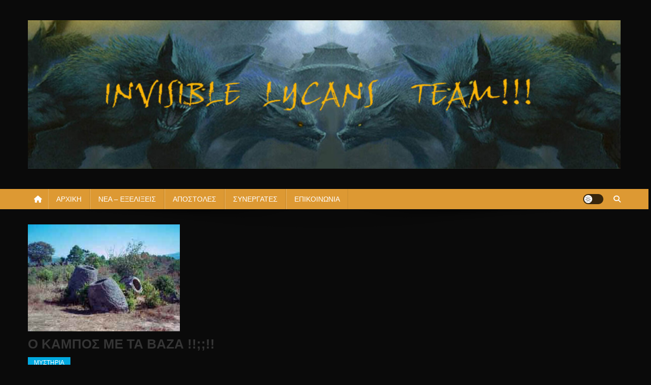

--- FILE ---
content_type: text/html; charset=UTF-8
request_url: http://www.invisiblelycans.gr/o-kampos-me-ta-vaza/
body_size: 17983
content:
<!doctype html>
<html dir="ltr" lang="el" prefix="og: https://ogp.me/ns#">
<head>
<meta charset="UTF-8">
<meta name="viewport" content="width=device-width, initial-scale=1">
<link rel="profile" href="http://gmpg.org/xfn/11">

<title>Ο ΚΑΜΠΟΣ ΜΕ ΤΑ ΒΑΖΑ !!;;!! |</title>

		<!-- All in One SEO 4.9.3 - aioseo.com -->
	<meta name="description" content="Ο ΚΑΜΠΟΣ ΜΕ ΤΑ ΒΑΖΑ !!;;!! Στην εξωτική χώρα του Laos στην επαρχία Xieng Khouang βρίσκεται ο περίφημος κάμπος με τα βάζα!! Η ονομασία αυτή δόθηκε από τους αρχαιολόγους γιατί είναι διάσπαρτα σχεδόν σε όλη την πεδιάδα τεράστια αντικείμενα που είναι σαν βάζα. Είναι φτιαγμένα από ατόφιες πέτρες που έχουν σμιλευτεί και έχουν πάρει την" />
	<meta name="robots" content="max-image-preview:large" />
	<meta name="author" content="saman lycan"/>
	<meta name="keywords" content="ο καμποσ με τα βαζα !!;;!!" />
	<link rel="canonical" href="http://www.invisiblelycans.gr/o-kampos-me-ta-vaza/" />
	<meta name="generator" content="All in One SEO (AIOSEO) 4.9.3" />
		<meta property="og:locale" content="el_GR" />
		<meta property="og:site_name" content="|" />
		<meta property="og:type" content="article" />
		<meta property="og:title" content="Ο ΚΑΜΠΟΣ ΜΕ ΤΑ ΒΑΖΑ !!;;!! |" />
		<meta property="og:description" content="Ο ΚΑΜΠΟΣ ΜΕ ΤΑ ΒΑΖΑ !!;;!! Στην εξωτική χώρα του Laos στην επαρχία Xieng Khouang βρίσκεται ο περίφημος κάμπος με τα βάζα!! Η ονομασία αυτή δόθηκε από τους αρχαιολόγους γιατί είναι διάσπαρτα σχεδόν σε όλη την πεδιάδα τεράστια αντικείμενα που είναι σαν βάζα. Είναι φτιαγμένα από ατόφιες πέτρες που έχουν σμιλευτεί και έχουν πάρει την" />
		<meta property="og:url" content="http://www.invisiblelycans.gr/o-kampos-me-ta-vaza/" />
		<meta property="og:image" content="http://www.invisiblelycans.gr/wp-content/uploads/2016/01/cropped-bunner-2016-2.jpg" />
		<meta property="article:published_time" content="2011-07-26T07:39:29+00:00" />
		<meta property="article:modified_time" content="2015-05-04T05:31:39+00:00" />
		<meta name="twitter:card" content="summary" />
		<meta name="twitter:title" content="Ο ΚΑΜΠΟΣ ΜΕ ΤΑ ΒΑΖΑ !!;;!! |" />
		<meta name="twitter:description" content="Ο ΚΑΜΠΟΣ ΜΕ ΤΑ ΒΑΖΑ !!;;!! Στην εξωτική χώρα του Laos στην επαρχία Xieng Khouang βρίσκεται ο περίφημος κάμπος με τα βάζα!! Η ονομασία αυτή δόθηκε από τους αρχαιολόγους γιατί είναι διάσπαρτα σχεδόν σε όλη την πεδιάδα τεράστια αντικείμενα που είναι σαν βάζα. Είναι φτιαγμένα από ατόφιες πέτρες που έχουν σμιλευτεί και έχουν πάρει την" />
		<meta name="twitter:image" content="http://www.invisiblelycans.gr/wp-content/uploads/2016/01/cropped-bunner-2016-2.jpg" />
		<script type="application/ld+json" class="aioseo-schema">
			{"@context":"https:\/\/schema.org","@graph":[{"@type":"Article","@id":"http:\/\/www.invisiblelycans.gr\/o-kampos-me-ta-vaza\/#article","name":"\u039f \u039a\u0391\u039c\u03a0\u039f\u03a3 \u039c\u0395 \u03a4\u0391 \u0392\u0391\u0396\u0391 !!;;!! |","headline":"\u039f \u039a\u0391\u039c\u03a0\u039f\u03a3 \u039c\u0395 \u03a4\u0391 \u0392\u0391\u0396\u0391 !!;;!!","author":{"@id":"http:\/\/www.invisiblelycans.gr\/author\/saman-lycan\/#author"},"publisher":{"@id":"http:\/\/www.invisiblelycans.gr\/#organization"},"image":{"@type":"ImageObject","url":"http:\/\/www.invisiblelycans.gr\/wp-content\/uploads\/2011\/07\/201.jpg","width":300,"height":211},"datePublished":"2011-07-26T10:39:29+03:00","dateModified":"2015-05-04T08:31:39+03:00","inLanguage":"el","commentCount":2,"mainEntityOfPage":{"@id":"http:\/\/www.invisiblelycans.gr\/o-kampos-me-ta-vaza\/#webpage"},"isPartOf":{"@id":"http:\/\/www.invisiblelycans.gr\/o-kampos-me-ta-vaza\/#webpage"},"articleSection":"\u039c\u03a5\u03a3\u03a4\u0397\u03a1\u0399\u0391, \u039f \u039a\u0391\u039c\u03a0\u039f\u03a3 \u039c\u0395 \u03a4\u0391 \u0392\u0391\u0396\u0391 !!;;!!, \u039c\u03b9\u03ba\u03c1\u03bf\u03ac\u03c1\u03b8\u03c1\u03bf"},{"@type":"BreadcrumbList","@id":"http:\/\/www.invisiblelycans.gr\/o-kampos-me-ta-vaza\/#breadcrumblist","itemListElement":[{"@type":"ListItem","@id":"http:\/\/www.invisiblelycans.gr#listItem","position":1,"name":"Home","item":"http:\/\/www.invisiblelycans.gr","nextItem":{"@type":"ListItem","@id":"http:\/\/www.invisiblelycans.gr\/category\/%ce%bc%cf%85%cf%83%cf%84%ce%b7%cf%81%ce%b9%ce%b1\/#listItem","name":"\u039c\u03a5\u03a3\u03a4\u0397\u03a1\u0399\u0391"}},{"@type":"ListItem","@id":"http:\/\/www.invisiblelycans.gr\/category\/%ce%bc%cf%85%cf%83%cf%84%ce%b7%cf%81%ce%b9%ce%b1\/#listItem","position":2,"name":"\u039c\u03a5\u03a3\u03a4\u0397\u03a1\u0399\u0391","item":"http:\/\/www.invisiblelycans.gr\/category\/%ce%bc%cf%85%cf%83%cf%84%ce%b7%cf%81%ce%b9%ce%b1\/","nextItem":{"@type":"ListItem","@id":"http:\/\/www.invisiblelycans.gr\/o-kampos-me-ta-vaza\/#listItem","name":"\u039f \u039a\u0391\u039c\u03a0\u039f\u03a3 \u039c\u0395 \u03a4\u0391 \u0392\u0391\u0396\u0391 !!;;!!"},"previousItem":{"@type":"ListItem","@id":"http:\/\/www.invisiblelycans.gr#listItem","name":"Home"}},{"@type":"ListItem","@id":"http:\/\/www.invisiblelycans.gr\/o-kampos-me-ta-vaza\/#listItem","position":3,"name":"\u039f \u039a\u0391\u039c\u03a0\u039f\u03a3 \u039c\u0395 \u03a4\u0391 \u0392\u0391\u0396\u0391 !!;;!!","previousItem":{"@type":"ListItem","@id":"http:\/\/www.invisiblelycans.gr\/category\/%ce%bc%cf%85%cf%83%cf%84%ce%b7%cf%81%ce%b9%ce%b1\/#listItem","name":"\u039c\u03a5\u03a3\u03a4\u0397\u03a1\u0399\u0391"}}]},{"@type":"Organization","@id":"http:\/\/www.invisiblelycans.gr\/#organization","url":"http:\/\/www.invisiblelycans.gr\/","logo":{"@type":"ImageObject","url":"http:\/\/www.invisiblelycans.gr\/wp-content\/uploads\/2016\/01\/cropped-bunner-2016-2.jpg","@id":"http:\/\/www.invisiblelycans.gr\/o-kampos-me-ta-vaza\/#organizationLogo","width":1600,"height":400},"image":{"@id":"http:\/\/www.invisiblelycans.gr\/o-kampos-me-ta-vaza\/#organizationLogo"}},{"@type":"Person","@id":"http:\/\/www.invisiblelycans.gr\/author\/saman-lycan\/#author","url":"http:\/\/www.invisiblelycans.gr\/author\/saman-lycan\/","name":"saman lycan","image":{"@type":"ImageObject","@id":"http:\/\/www.invisiblelycans.gr\/o-kampos-me-ta-vaza\/#authorImage","url":"http:\/\/www.invisiblelycans.gr\/wp-content\/uploads\/2011\/06\/van_helsing_werewolf-361x282-96x96.jpg","width":96,"height":96,"caption":"saman lycan"}},{"@type":"WebPage","@id":"http:\/\/www.invisiblelycans.gr\/o-kampos-me-ta-vaza\/#webpage","url":"http:\/\/www.invisiblelycans.gr\/o-kampos-me-ta-vaza\/","name":"\u039f \u039a\u0391\u039c\u03a0\u039f\u03a3 \u039c\u0395 \u03a4\u0391 \u0392\u0391\u0396\u0391 !!;;!! |","description":"\u039f \u039a\u0391\u039c\u03a0\u039f\u03a3 \u039c\u0395 \u03a4\u0391 \u0392\u0391\u0396\u0391 !!;;!! \u03a3\u03c4\u03b7\u03bd \u03b5\u03be\u03c9\u03c4\u03b9\u03ba\u03ae \u03c7\u03ce\u03c1\u03b1 \u03c4\u03bf\u03c5 Laos \u03c3\u03c4\u03b7\u03bd \u03b5\u03c0\u03b1\u03c1\u03c7\u03af\u03b1 Xieng Khouang \u03b2\u03c1\u03af\u03c3\u03ba\u03b5\u03c4\u03b1\u03b9 \u03bf \u03c0\u03b5\u03c1\u03af\u03c6\u03b7\u03bc\u03bf\u03c2 \u03ba\u03ac\u03bc\u03c0\u03bf\u03c2 \u03bc\u03b5 \u03c4\u03b1 \u03b2\u03ac\u03b6\u03b1!! \u0397 \u03bf\u03bd\u03bf\u03bc\u03b1\u03c3\u03af\u03b1 \u03b1\u03c5\u03c4\u03ae \u03b4\u03cc\u03b8\u03b7\u03ba\u03b5 \u03b1\u03c0\u03cc \u03c4\u03bf\u03c5\u03c2 \u03b1\u03c1\u03c7\u03b1\u03b9\u03bf\u03bb\u03cc\u03b3\u03bf\u03c5\u03c2 \u03b3\u03b9\u03b1\u03c4\u03af \u03b5\u03af\u03bd\u03b1\u03b9 \u03b4\u03b9\u03ac\u03c3\u03c0\u03b1\u03c1\u03c4\u03b1 \u03c3\u03c7\u03b5\u03b4\u03cc\u03bd \u03c3\u03b5 \u03cc\u03bb\u03b7 \u03c4\u03b7\u03bd \u03c0\u03b5\u03b4\u03b9\u03ac\u03b4\u03b1 \u03c4\u03b5\u03c1\u03ac\u03c3\u03c4\u03b9\u03b1 \u03b1\u03bd\u03c4\u03b9\u03ba\u03b5\u03af\u03bc\u03b5\u03bd\u03b1 \u03c0\u03bf\u03c5 \u03b5\u03af\u03bd\u03b1\u03b9 \u03c3\u03b1\u03bd \u03b2\u03ac\u03b6\u03b1. \u0395\u03af\u03bd\u03b1\u03b9 \u03c6\u03c4\u03b9\u03b1\u03b3\u03bc\u03ad\u03bd\u03b1 \u03b1\u03c0\u03cc \u03b1\u03c4\u03cc\u03c6\u03b9\u03b5\u03c2 \u03c0\u03ad\u03c4\u03c1\u03b5\u03c2 \u03c0\u03bf\u03c5 \u03ad\u03c7\u03bf\u03c5\u03bd \u03c3\u03bc\u03b9\u03bb\u03b5\u03c5\u03c4\u03b5\u03af \u03ba\u03b1\u03b9 \u03ad\u03c7\u03bf\u03c5\u03bd \u03c0\u03ac\u03c1\u03b5\u03b9 \u03c4\u03b7\u03bd","inLanguage":"el","isPartOf":{"@id":"http:\/\/www.invisiblelycans.gr\/#website"},"breadcrumb":{"@id":"http:\/\/www.invisiblelycans.gr\/o-kampos-me-ta-vaza\/#breadcrumblist"},"author":{"@id":"http:\/\/www.invisiblelycans.gr\/author\/saman-lycan\/#author"},"creator":{"@id":"http:\/\/www.invisiblelycans.gr\/author\/saman-lycan\/#author"},"image":{"@type":"ImageObject","url":"http:\/\/www.invisiblelycans.gr\/wp-content\/uploads\/2011\/07\/201.jpg","@id":"http:\/\/www.invisiblelycans.gr\/o-kampos-me-ta-vaza\/#mainImage","width":300,"height":211},"primaryImageOfPage":{"@id":"http:\/\/www.invisiblelycans.gr\/o-kampos-me-ta-vaza\/#mainImage"},"datePublished":"2011-07-26T10:39:29+03:00","dateModified":"2015-05-04T08:31:39+03:00"},{"@type":"WebSite","@id":"http:\/\/www.invisiblelycans.gr\/#website","url":"http:\/\/www.invisiblelycans.gr\/","inLanguage":"el","publisher":{"@id":"http:\/\/www.invisiblelycans.gr\/#organization"}}]}
		</script>
		<!-- All in One SEO -->

<link rel='dns-prefetch' href='//fonts.googleapis.com' />
<link rel="alternate" type="text/calendar" title=" &raquo; iCal Feed" href="http://www.invisiblelycans.gr/events/?ical=1" />
<link rel="alternate" title="oEmbed (JSON)" type="application/json+oembed" href="http://www.invisiblelycans.gr/wp-json/oembed/1.0/embed?url=http%3A%2F%2Fwww.invisiblelycans.gr%2Fo-kampos-me-ta-vaza%2F" />
<link rel="alternate" title="oEmbed (XML)" type="text/xml+oembed" href="http://www.invisiblelycans.gr/wp-json/oembed/1.0/embed?url=http%3A%2F%2Fwww.invisiblelycans.gr%2Fo-kampos-me-ta-vaza%2F&#038;format=xml" />
<style id='wp-img-auto-sizes-contain-inline-css' type='text/css'>
img:is([sizes=auto i],[sizes^="auto," i]){contain-intrinsic-size:3000px 1500px}
/*# sourceURL=wp-img-auto-sizes-contain-inline-css */
</style>
<link rel='stylesheet' id='wp-block-library-css' href='http://www.invisiblelycans.gr/wp-includes/css/dist/block-library/style.min.css' type='text/css' media='all' />
<style id='global-styles-inline-css' type='text/css'>
:root{--wp--preset--aspect-ratio--square: 1;--wp--preset--aspect-ratio--4-3: 4/3;--wp--preset--aspect-ratio--3-4: 3/4;--wp--preset--aspect-ratio--3-2: 3/2;--wp--preset--aspect-ratio--2-3: 2/3;--wp--preset--aspect-ratio--16-9: 16/9;--wp--preset--aspect-ratio--9-16: 9/16;--wp--preset--color--black: #000000;--wp--preset--color--cyan-bluish-gray: #abb8c3;--wp--preset--color--white: #ffffff;--wp--preset--color--pale-pink: #f78da7;--wp--preset--color--vivid-red: #cf2e2e;--wp--preset--color--luminous-vivid-orange: #ff6900;--wp--preset--color--luminous-vivid-amber: #fcb900;--wp--preset--color--light-green-cyan: #7bdcb5;--wp--preset--color--vivid-green-cyan: #00d084;--wp--preset--color--pale-cyan-blue: #8ed1fc;--wp--preset--color--vivid-cyan-blue: #0693e3;--wp--preset--color--vivid-purple: #9b51e0;--wp--preset--gradient--vivid-cyan-blue-to-vivid-purple: linear-gradient(135deg,rgb(6,147,227) 0%,rgb(155,81,224) 100%);--wp--preset--gradient--light-green-cyan-to-vivid-green-cyan: linear-gradient(135deg,rgb(122,220,180) 0%,rgb(0,208,130) 100%);--wp--preset--gradient--luminous-vivid-amber-to-luminous-vivid-orange: linear-gradient(135deg,rgb(252,185,0) 0%,rgb(255,105,0) 100%);--wp--preset--gradient--luminous-vivid-orange-to-vivid-red: linear-gradient(135deg,rgb(255,105,0) 0%,rgb(207,46,46) 100%);--wp--preset--gradient--very-light-gray-to-cyan-bluish-gray: linear-gradient(135deg,rgb(238,238,238) 0%,rgb(169,184,195) 100%);--wp--preset--gradient--cool-to-warm-spectrum: linear-gradient(135deg,rgb(74,234,220) 0%,rgb(151,120,209) 20%,rgb(207,42,186) 40%,rgb(238,44,130) 60%,rgb(251,105,98) 80%,rgb(254,248,76) 100%);--wp--preset--gradient--blush-light-purple: linear-gradient(135deg,rgb(255,206,236) 0%,rgb(152,150,240) 100%);--wp--preset--gradient--blush-bordeaux: linear-gradient(135deg,rgb(254,205,165) 0%,rgb(254,45,45) 50%,rgb(107,0,62) 100%);--wp--preset--gradient--luminous-dusk: linear-gradient(135deg,rgb(255,203,112) 0%,rgb(199,81,192) 50%,rgb(65,88,208) 100%);--wp--preset--gradient--pale-ocean: linear-gradient(135deg,rgb(255,245,203) 0%,rgb(182,227,212) 50%,rgb(51,167,181) 100%);--wp--preset--gradient--electric-grass: linear-gradient(135deg,rgb(202,248,128) 0%,rgb(113,206,126) 100%);--wp--preset--gradient--midnight: linear-gradient(135deg,rgb(2,3,129) 0%,rgb(40,116,252) 100%);--wp--preset--font-size--small: 13px;--wp--preset--font-size--medium: 20px;--wp--preset--font-size--large: 36px;--wp--preset--font-size--x-large: 42px;--wp--preset--spacing--20: 0.44rem;--wp--preset--spacing--30: 0.67rem;--wp--preset--spacing--40: 1rem;--wp--preset--spacing--50: 1.5rem;--wp--preset--spacing--60: 2.25rem;--wp--preset--spacing--70: 3.38rem;--wp--preset--spacing--80: 5.06rem;--wp--preset--shadow--natural: 6px 6px 9px rgba(0, 0, 0, 0.2);--wp--preset--shadow--deep: 12px 12px 50px rgba(0, 0, 0, 0.4);--wp--preset--shadow--sharp: 6px 6px 0px rgba(0, 0, 0, 0.2);--wp--preset--shadow--outlined: 6px 6px 0px -3px rgb(255, 255, 255), 6px 6px rgb(0, 0, 0);--wp--preset--shadow--crisp: 6px 6px 0px rgb(0, 0, 0);}:where(.is-layout-flex){gap: 0.5em;}:where(.is-layout-grid){gap: 0.5em;}body .is-layout-flex{display: flex;}.is-layout-flex{flex-wrap: wrap;align-items: center;}.is-layout-flex > :is(*, div){margin: 0;}body .is-layout-grid{display: grid;}.is-layout-grid > :is(*, div){margin: 0;}:where(.wp-block-columns.is-layout-flex){gap: 2em;}:where(.wp-block-columns.is-layout-grid){gap: 2em;}:where(.wp-block-post-template.is-layout-flex){gap: 1.25em;}:where(.wp-block-post-template.is-layout-grid){gap: 1.25em;}.has-black-color{color: var(--wp--preset--color--black) !important;}.has-cyan-bluish-gray-color{color: var(--wp--preset--color--cyan-bluish-gray) !important;}.has-white-color{color: var(--wp--preset--color--white) !important;}.has-pale-pink-color{color: var(--wp--preset--color--pale-pink) !important;}.has-vivid-red-color{color: var(--wp--preset--color--vivid-red) !important;}.has-luminous-vivid-orange-color{color: var(--wp--preset--color--luminous-vivid-orange) !important;}.has-luminous-vivid-amber-color{color: var(--wp--preset--color--luminous-vivid-amber) !important;}.has-light-green-cyan-color{color: var(--wp--preset--color--light-green-cyan) !important;}.has-vivid-green-cyan-color{color: var(--wp--preset--color--vivid-green-cyan) !important;}.has-pale-cyan-blue-color{color: var(--wp--preset--color--pale-cyan-blue) !important;}.has-vivid-cyan-blue-color{color: var(--wp--preset--color--vivid-cyan-blue) !important;}.has-vivid-purple-color{color: var(--wp--preset--color--vivid-purple) !important;}.has-black-background-color{background-color: var(--wp--preset--color--black) !important;}.has-cyan-bluish-gray-background-color{background-color: var(--wp--preset--color--cyan-bluish-gray) !important;}.has-white-background-color{background-color: var(--wp--preset--color--white) !important;}.has-pale-pink-background-color{background-color: var(--wp--preset--color--pale-pink) !important;}.has-vivid-red-background-color{background-color: var(--wp--preset--color--vivid-red) !important;}.has-luminous-vivid-orange-background-color{background-color: var(--wp--preset--color--luminous-vivid-orange) !important;}.has-luminous-vivid-amber-background-color{background-color: var(--wp--preset--color--luminous-vivid-amber) !important;}.has-light-green-cyan-background-color{background-color: var(--wp--preset--color--light-green-cyan) !important;}.has-vivid-green-cyan-background-color{background-color: var(--wp--preset--color--vivid-green-cyan) !important;}.has-pale-cyan-blue-background-color{background-color: var(--wp--preset--color--pale-cyan-blue) !important;}.has-vivid-cyan-blue-background-color{background-color: var(--wp--preset--color--vivid-cyan-blue) !important;}.has-vivid-purple-background-color{background-color: var(--wp--preset--color--vivid-purple) !important;}.has-black-border-color{border-color: var(--wp--preset--color--black) !important;}.has-cyan-bluish-gray-border-color{border-color: var(--wp--preset--color--cyan-bluish-gray) !important;}.has-white-border-color{border-color: var(--wp--preset--color--white) !important;}.has-pale-pink-border-color{border-color: var(--wp--preset--color--pale-pink) !important;}.has-vivid-red-border-color{border-color: var(--wp--preset--color--vivid-red) !important;}.has-luminous-vivid-orange-border-color{border-color: var(--wp--preset--color--luminous-vivid-orange) !important;}.has-luminous-vivid-amber-border-color{border-color: var(--wp--preset--color--luminous-vivid-amber) !important;}.has-light-green-cyan-border-color{border-color: var(--wp--preset--color--light-green-cyan) !important;}.has-vivid-green-cyan-border-color{border-color: var(--wp--preset--color--vivid-green-cyan) !important;}.has-pale-cyan-blue-border-color{border-color: var(--wp--preset--color--pale-cyan-blue) !important;}.has-vivid-cyan-blue-border-color{border-color: var(--wp--preset--color--vivid-cyan-blue) !important;}.has-vivid-purple-border-color{border-color: var(--wp--preset--color--vivid-purple) !important;}.has-vivid-cyan-blue-to-vivid-purple-gradient-background{background: var(--wp--preset--gradient--vivid-cyan-blue-to-vivid-purple) !important;}.has-light-green-cyan-to-vivid-green-cyan-gradient-background{background: var(--wp--preset--gradient--light-green-cyan-to-vivid-green-cyan) !important;}.has-luminous-vivid-amber-to-luminous-vivid-orange-gradient-background{background: var(--wp--preset--gradient--luminous-vivid-amber-to-luminous-vivid-orange) !important;}.has-luminous-vivid-orange-to-vivid-red-gradient-background{background: var(--wp--preset--gradient--luminous-vivid-orange-to-vivid-red) !important;}.has-very-light-gray-to-cyan-bluish-gray-gradient-background{background: var(--wp--preset--gradient--very-light-gray-to-cyan-bluish-gray) !important;}.has-cool-to-warm-spectrum-gradient-background{background: var(--wp--preset--gradient--cool-to-warm-spectrum) !important;}.has-blush-light-purple-gradient-background{background: var(--wp--preset--gradient--blush-light-purple) !important;}.has-blush-bordeaux-gradient-background{background: var(--wp--preset--gradient--blush-bordeaux) !important;}.has-luminous-dusk-gradient-background{background: var(--wp--preset--gradient--luminous-dusk) !important;}.has-pale-ocean-gradient-background{background: var(--wp--preset--gradient--pale-ocean) !important;}.has-electric-grass-gradient-background{background: var(--wp--preset--gradient--electric-grass) !important;}.has-midnight-gradient-background{background: var(--wp--preset--gradient--midnight) !important;}.has-small-font-size{font-size: var(--wp--preset--font-size--small) !important;}.has-medium-font-size{font-size: var(--wp--preset--font-size--medium) !important;}.has-large-font-size{font-size: var(--wp--preset--font-size--large) !important;}.has-x-large-font-size{font-size: var(--wp--preset--font-size--x-large) !important;}
/*# sourceURL=global-styles-inline-css */
</style>

<style id='classic-theme-styles-inline-css' type='text/css'>
/*! This file is auto-generated */
.wp-block-button__link{color:#fff;background-color:#32373c;border-radius:9999px;box-shadow:none;text-decoration:none;padding:calc(.667em + 2px) calc(1.333em + 2px);font-size:1.125em}.wp-block-file__button{background:#32373c;color:#fff;text-decoration:none}
/*# sourceURL=/wp-includes/css/classic-themes.min.css */
</style>
<link rel='stylesheet' id='apss-font-awesome-four-css' href='http://www.invisiblelycans.gr/wp-content/plugins/accesspress-social-share/css/font-awesome.min.css' type='text/css' media='all' />
<link rel='stylesheet' id='apss-frontend-css-css' href='http://www.invisiblelycans.gr/wp-content/plugins/accesspress-social-share/css/frontend.css' type='text/css' media='all' />
<link rel='stylesheet' id='apss-font-opensans-css' href='//fonts.googleapis.com/css?family=Open+Sans' type='text/css' media='all' />
<link rel='stylesheet' id='contact-form-7-css' href='http://www.invisiblelycans.gr/wp-content/plugins/contact-form-7/includes/css/styles.css' type='text/css' media='all' />
<link rel='stylesheet' id='sidebar-login-css' href='http://www.invisiblelycans.gr/wp-content/plugins/sidebar-login/build/sidebar-login.css' type='text/css' media='all' />
<link rel='stylesheet' id='news-portal-font-awesome-css' href='http://www.invisiblelycans.gr/wp-content/themes/news-portal/assets/library/font-awesome/css/all.min.css' type='text/css' media='all' />
<link rel='stylesheet' id='lightslider-style-css' href='http://www.invisiblelycans.gr/wp-content/themes/news-portal/assets/library/lightslider/css/lightslider.min.css' type='text/css' media='all' />
<link rel='stylesheet' id='news-portal-style-css' href='http://www.invisiblelycans.gr/wp-content/themes/news-portal/style.css' type='text/css' media='all' />
<link rel='stylesheet' id='news-portal-dark-style-css' href='http://www.invisiblelycans.gr/wp-content/themes/news-portal/assets/css/np-dark.css' type='text/css' media='all' />
<link rel='stylesheet' id='news-portal-preloader-style-css' href='http://www.invisiblelycans.gr/wp-content/themes/news-portal/assets/css/np-preloader.css' type='text/css' media='all' />
<link rel='stylesheet' id='news-portal-responsive-style-css' href='http://www.invisiblelycans.gr/wp-content/themes/news-portal/assets/css/np-responsive.css' type='text/css' media='all' />
<script type="text/javascript" src="http://www.invisiblelycans.gr/wp-includes/js/jquery/jquery.min.js" id="jquery-core-js"></script>
<script type="text/javascript" src="http://www.invisiblelycans.gr/wp-includes/js/jquery/jquery-migrate.min.js" id="jquery-migrate-js"></script>
<link rel="https://api.w.org/" href="http://www.invisiblelycans.gr/wp-json/" /><link rel="alternate" title="JSON" type="application/json" href="http://www.invisiblelycans.gr/wp-json/wp/v2/posts/1068" /><link rel='shortlink' href='http://www.invisiblelycans.gr/?p=1068' />
<meta name="framework" content="Alkivia Framework 0.8" />
<script>
jQuery(document).ready(function(){
jQuery("html").attr("xmlns:og","http://opengraphprotocol.org/schema/");
});
</script>
			<meta property="og:type" content="article" />
		<meta property="og:title" content="Ο ΚΑΜΠΟΣ ΜΕ ΤΑ ΒΑΖΑ !!;;!!" />
		<meta property="og:site_name" content="" />
		<meta property='og:url' content="http://www.invisiblelycans.gr/o-kampos-me-ta-vaza/" />
		<meta name="og:author" content="saman lycan" />
			<script type="text/javascript">
<!--
/******************************************************************************
***   COPY PROTECTED BY http://chetangole.com/blog/wp-copyprotect/   version 3.1.0 ****
******************************************************************************/
function clickIE4(){
if (event.button==2){
return false;
}
}
function clickNS4(e){
if (document.layers||document.getElementById&&!document.all){
if (e.which==2||e.which==3){
return false;
}
}
}

if (document.layers){
document.captureEvents(Event.MOUSEDOWN);
document.onmousedown=clickNS4;
}
else if (document.all&&!document.getElementById){
document.onmousedown=clickIE4;
}

document.oncontextmenu=new Function("return false")
// --> 
</script>

<script type="text/javascript">
/******************************************************************************
***   COPY PROTECTED BY http://chetangole.com/blog/wp-copyprotect/   version 3.1.0 ****
******************************************************************************/
function disableSelection(target){
if (typeof target.onselectstart!="undefined") //For IE 
	target.onselectstart=function(){return false}
else if (typeof target.style.MozUserSelect!="undefined") //For Firefox
	target.style.MozUserSelect="none"
else //All other route (For Opera)
	target.onmousedown=function(){return false}
target.style.cursor = "default"
}
</script>
<meta name="tec-api-version" content="v1"><meta name="tec-api-origin" content="http://www.invisiblelycans.gr"><link rel="alternate" href="http://www.invisiblelycans.gr/wp-json/tribe/events/v1/" /><script type="text/javascript" src="http://www.invisiblelycans.gr/wp-content/plugins/si-captcha-for-wordpress/captcha/si_captcha.js?ver=1768949677"></script>
<!-- begin SI CAPTCHA Anti-Spam - login/register form style -->
<style type="text/css">
.si_captcha_small { width:175px; height:45px; padding-top:10px; padding-bottom:10px; }
.si_captcha_large { width:250px; height:60px; padding-top:10px; padding-bottom:10px; }
img#si_image_com { border-style:none; margin:0; padding-right:5px; float:left; }
img#si_image_reg { border-style:none; margin:0; padding-right:5px; float:left; }
img#si_image_log { border-style:none; margin:0; padding-right:5px; float:left; }
img#si_image_side_login { border-style:none; margin:0; padding-right:5px; float:left; }
img#si_image_checkout { border-style:none; margin:0; padding-right:5px; float:left; }
img#si_image_jetpack { border-style:none; margin:0; padding-right:5px; float:left; }
img#si_image_bbpress_topic { border-style:none; margin:0; padding-right:5px; float:left; }
.si_captcha_refresh { border-style:none; margin:0; vertical-align:bottom; }
div#si_captcha_input { display:block; padding-top:15px; padding-bottom:5px; }
label#si_captcha_code_label { margin:0; }
input#si_captcha_code_input { width:65px; }
p#si_captcha_code_p { clear: left; padding-top:10px; }
.si-captcha-jetpack-error { color:#DC3232; }
</style>
<!-- end SI CAPTCHA Anti-Spam - login/register form style -->
<style type="text/css" id="custom-background-css">
body.custom-background { background-color: #0a0a0a; }
</style>
	<!--News Portal CSS -->
<style type="text/css">
.category-button.np-cat-21 a{background:#f9ed00}.category-button.np-cat-21 a:hover{background:#c7bb00}.np-block-title .np-cat-21{color:#f9ed00}.category-button.np-cat-25 a{background:#00a9e0}.category-button.np-cat-25 a:hover{background:#0077ae}.np-block-title .np-cat-25{color:#00a9e0}.category-button.np-cat-20 a{background:#00a9e0}.category-button.np-cat-20 a:hover{background:#0077ae}.np-block-title .np-cat-20{color:#00a9e0}.category-button.np-cat-1352 a{background:#00a9e0}.category-button.np-cat-1352 a:hover{background:#0077ae}.np-block-title .np-cat-1352{color:#00a9e0}.category-button.np-cat-17 a{background:#00a9e0}.category-button.np-cat-17 a:hover{background:#0077ae}.np-block-title .np-cat-17{color:#00a9e0}.category-button.np-cat-223 a{background:#00a9e0}.category-button.np-cat-223 a:hover{background:#0077ae}.np-block-title .np-cat-223{color:#00a9e0}.category-button.np-cat-1300 a{background:#00a9e0}.category-button.np-cat-1300 a:hover{background:#0077ae}.np-block-title .np-cat-1300{color:#00a9e0}.category-button.np-cat-1406 a{background:#00a9e0}.category-button.np-cat-1406 a:hover{background:#0077ae}.np-block-title .np-cat-1406{color:#00a9e0}.category-button.np-cat-10 a{background:#00a9e0}.category-button.np-cat-10 a:hover{background:#0077ae}.np-block-title .np-cat-10{color:#00a9e0}.category-button.np-cat-1176 a{background:#00a9e0}.category-button.np-cat-1176 a:hover{background:#0077ae}.np-block-title .np-cat-1176{color:#00a9e0}.category-button.np-cat-23 a{background:#00a9e0}.category-button.np-cat-23 a:hover{background:#0077ae}.np-block-title .np-cat-23{color:#00a9e0}.category-button.np-cat-15 a{background:#00a9e0}.category-button.np-cat-15 a:hover{background:#0077ae}.np-block-title .np-cat-15{color:#00a9e0}.category-button.np-cat-24 a{background:#00a9e0}.category-button.np-cat-24 a:hover{background:#0077ae}.np-block-title .np-cat-24{color:#00a9e0}.category-button.np-cat-18 a{background:#00a9e0}.category-button.np-cat-18 a:hover{background:#0077ae}.np-block-title .np-cat-18{color:#00a9e0}.category-button.np-cat-57 a{background:#00a9e0}.category-button.np-cat-57 a:hover{background:#0077ae}.np-block-title .np-cat-57{color:#00a9e0}.category-button.np-cat-1177 a{background:#00a9e0}.category-button.np-cat-1177 a:hover{background:#0077ae}.np-block-title .np-cat-1177{color:#00a9e0}.navigation .nav-links a,.bttn,button,input[type='button'],input[type='reset'],input[type='submit'],.navigation .nav-links a:hover,.bttn:hover,button,input[type='button']:hover,input[type='reset']:hover,input[type='submit']:hover,.widget_search .search-submit,.edit-link .post-edit-link,.reply .comment-reply-link,.np-top-header-wrap,.np-header-menu-wrapper,#site-navigation ul.sub-menu,#site-navigation ul.children,.np-header-menu-wrapper::before,.np-header-menu-wrapper::after,.np-header-search-wrapper .search-form-main .search-submit,.news_portal_slider .lSAction > a:hover,.news_portal_default_tabbed ul.widget-tabs li,.np-full-width-title-nav-wrap .carousel-nav-action .carousel-controls:hover,.news_portal_social_media .social-link a,.np-archive-more .np-button:hover,.error404 .page-title,#np-scrollup,.news_portal_featured_slider .slider-posts .lSAction > a:hover,div.wpforms-container-full .wpforms-form input[type='submit'],div.wpforms-container-full .wpforms-form button[type='submit'],div.wpforms-container-full .wpforms-form .wpforms-page-button,div.wpforms-container-full .wpforms-form input[type='submit']:hover,div.wpforms-container-full .wpforms-form button[type='submit']:hover,div.wpforms-container-full .wpforms-form .wpforms-page-button:hover,.widget.widget_tag_cloud a:hover{background:#dd9933}
.home .np-home-icon a,.np-home-icon a:hover,#site-navigation ul li:hover > a,#site-navigation ul li.current-menu-item > a,#site-navigation ul li.current_page_item > a,#site-navigation ul li.current-menu-ancestor > a,#site-navigation ul li.focus > a,.news_portal_default_tabbed ul.widget-tabs li.ui-tabs-active,.news_portal_default_tabbed ul.widget-tabs li:hover,.menu-toggle:hover,.menu-toggle:focus{background:#ab6701}
.np-header-menu-block-wrap::before,.np-header-menu-block-wrap::after{border-right-color:#ab6701}
a,a:hover,a:focus,a:active,.widget a:hover,.widget a:hover::before,.widget li:hover::before,.entry-footer a:hover,.comment-author .fn .url:hover,#cancel-comment-reply-link,#cancel-comment-reply-link:before,.logged-in-as a,.np-slide-content-wrap .post-title a:hover,#top-footer .widget a:hover,#top-footer .widget a:hover:before,#top-footer .widget li:hover:before,.news_portal_featured_posts .np-single-post .np-post-content .np-post-title a:hover,.news_portal_fullwidth_posts .np-single-post .np-post-title a:hover,.news_portal_block_posts .layout3 .np-primary-block-wrap .np-single-post .np-post-title a:hover,.news_portal_featured_posts .layout2 .np-single-post-wrap .np-post-content .np-post-title a:hover,.np-block-title,.widget-title,.page-header .page-title,.np-related-title,.np-post-meta span:hover,.np-post-meta span a:hover,.news_portal_featured_posts .layout2 .np-single-post-wrap .np-post-content .np-post-meta span:hover,.news_portal_featured_posts .layout2 .np-single-post-wrap .np-post-content .np-post-meta span a:hover,.np-post-title.small-size a:hover,#footer-navigation ul li a:hover,.entry-title a:hover,.entry-meta span a:hover,.entry-meta span:hover,.np-post-meta span:hover,.np-post-meta span a:hover,.news_portal_featured_posts .np-single-post-wrap .np-post-content .np-post-meta span:hover,.news_portal_featured_posts .np-single-post-wrap .np-post-content .np-post-meta span a:hover,.news_portal_featured_slider .featured-posts .np-single-post .np-post-content .np-post-title a:hover,.news-portal-search-results-wrap .news-portal-search-article-item .news-portal-search-post-element .posted-on:hover a,.news-portal-search-results-wrap .news-portal-search-article-item .news-portal-search-post-element .posted-on:hover:before,.news-portal-search-results-wrap .news-portal-search-article-item .news-portal-search-post-element .news-portal-search-post-title a:hover,.np-block-title,.widget-title,.page-header .page-title,.np-related-title,.widget_block .wp-block-group__inner-container > h1,.widget_block .wp-block-group__inner-container > h2,.widget_block .wp-block-group__inner-container > h3,.widget_block .wp-block-group__inner-container > h4,.widget_block .wp-block-group__inner-container > h5,.widget_block .wp-block-group__inner-container > h6{color:#dd9933}
.site-mode--dark .news_portal_featured_posts .np-single-post-wrap .np-post-content .np-post-title a:hover,.site-mode--dark .np-post-title.large-size a:hover,.site-mode--dark .np-post-title.small-size a:hover,.site-mode--dark .news-ticker-title>a:hover,.site-mode--dark .np-archive-post-content-wrapper .entry-title a:hover,.site-mode--dark h1.entry-title:hover,.site-mode--dark .news_portal_block_posts .layout4 .np-post-title a:hover{color:#dd9933}
.navigation .nav-links a,.bttn,button,input[type='button'],input[type='reset'],input[type='submit'],.widget_search .search-submit,.np-archive-more .np-button:hover,.widget.widget_tag_cloud a:hover{border-color:#dd9933}
.comment-list .comment-body,.np-header-search-wrapper .search-form-main{border-top-color:#dd9933}
.np-header-search-wrapper .search-form-main:before{border-bottom-color:#dd9933}
@media (max-width:768px){#site-navigation,.main-small-navigation li.current-menu-item > .sub-toggle i{background:#dd9933 !important}}
.news-portal-wave .np-rect,.news-portal-three-bounce .np-child,.news-portal-folding-cube .np-cube:before{background-color:#dd9933}
.site-title a,.site-description{color:#ffcb23}
</style></head>

<body class="wp-singular post-template-default single single-post postid-1068 single-format-aside custom-background wp-custom-logo wp-theme-news-portal tribe-no-js group-blog no-sidebar fullwidth_layout site-mode--light">


<div id="page" class="site">

	<a class="skip-link screen-reader-text" href="#content">Μεταπηδήστε στο περιεχόμενο</a>

	<header id="masthead" class="site-header" role="banner"><div class="np-logo-section-wrapper"><div class="mt-container">		<div class="site-branding">

			<a href="http://www.invisiblelycans.gr/" class="custom-logo-link" rel="home"><img width="1600" height="400" src="http://www.invisiblelycans.gr/wp-content/uploads/2016/01/cropped-bunner-2016-2.jpg" class="custom-logo" alt="" decoding="async" fetchpriority="high" srcset="http://www.invisiblelycans.gr/wp-content/uploads/2016/01/cropped-bunner-2016-2.jpg 1600w, http://www.invisiblelycans.gr/wp-content/uploads/2016/01/cropped-bunner-2016-2-300x75.jpg 300w, http://www.invisiblelycans.gr/wp-content/uploads/2016/01/cropped-bunner-2016-2-1024x256.jpg 1024w, http://www.invisiblelycans.gr/wp-content/uploads/2016/01/cropped-bunner-2016-2-768x192.jpg 768w, http://www.invisiblelycans.gr/wp-content/uploads/2016/01/cropped-bunner-2016-2-1536x384.jpg 1536w" sizes="(max-width: 1600px) 100vw, 1600px" /></a>
							<p class="site-title"><a href="http://www.invisiblelycans.gr/" rel="home"></a></p>
						
		</div><!-- .site-branding -->
		<div class="np-header-ads-area">
					</div><!-- .np-header-ads-area -->
</div><!-- .mt-container --></div><!-- .np-logo-section-wrapper -->		<div id="np-menu-wrap" class="np-header-menu-wrapper">
			<div class="np-header-menu-block-wrap">
				<div class="mt-container">
												<div class="np-home-icon">
								<a href="http://www.invisiblelycans.gr/" rel="home"> <i class="fa fa-home"> </i> </a>
							</div><!-- .np-home-icon -->
										<div class="mt-header-menu-wrap">
						<a href="javascript:void(0)" class="menu-toggle hide"><i class="fa fa-navicon"> </i> </a>
						<nav id="site-navigation" class="main-navigation" role="navigation">
							<div class="menu-mainmenu-container"><ul id="primary-menu" class="menu"><li id="menu-item-149" class="menu-item menu-item-type-custom menu-item-object-custom menu-item-home menu-item-149"><a href="http://www.invisiblelycans.gr">ΑΡΧΙΚΗ</a></li>
<li id="menu-item-159" class="menu-item menu-item-type-taxonomy menu-item-object-category menu-item-159"><a href="http://www.invisiblelycans.gr/category/%ce%bd%ce%b5%ce%b1-%ce%b5%ce%be%ce%b5%ce%bb%ce%b9%ce%be%ce%b5%ce%b9%cf%83/">ΝΕΑ &#8211; ΕΞΕΛΙΞΕΙΣ</a></li>
<li id="menu-item-158" class="menu-item menu-item-type-taxonomy menu-item-object-category menu-item-158"><a href="http://www.invisiblelycans.gr/category/%ce%b1%cf%80%ce%bf%cf%83%cf%84%ce%bf%ce%bb%ce%b5%cf%83/">ΑΠΟΣΤΟΛΕΣ</a></li>
<li id="menu-item-657" class="menu-item menu-item-type-post_type menu-item-object-page menu-item-657"><a href="http://www.invisiblelycans.gr/banner-gates/">ΣΥΝΕΡΓΑΤΕΣ</a></li>
<li id="menu-item-144" class="menu-item menu-item-type-post_type menu-item-object-page menu-item-144"><a href="http://www.invisiblelycans.gr/%ce%b5%cf%80%ce%b9%ce%ba%ce%bf%ce%b9%ce%bd%cf%89%ce%bd%ce%b9%ce%b1/">ΕΠΙΚΟΙΝΩΝΙΑ</a></li>
</ul></div>						</nav><!-- #site-navigation -->
					</div><!-- .mt-header-menu-wrap -->
					<div class="np-icon-elements-wrapper">
						        <div id="np-site-mode-wrap" class="np-icon-elements">
            <a id="mode-switcher" class="light-mode" data-site-mode="light-mode" href="#">
                <span class="site-mode-icon">κουμπί λειτουργίας ιστότοπου</span>
            </a>
        </div><!-- #np-site-mode-wrap -->
							<div class="np-header-search-wrapper">                    
				                <span class="search-main"><a href="javascript:void(0)"><i class="fa fa-search"></i></a></span>
				                <div class="search-form-main np-clearfix">
					                <form role="search" method="get" class="search-form" action="http://www.invisiblelycans.gr/">
				<label>
					<span class="screen-reader-text">Αναζήτηση για:</span>
					<input type="search" class="search-field" placeholder="Αναζήτηση&hellip;" value="" name="s" />
				</label>
				<input type="submit" class="search-submit" value="Αναζήτηση" />
			</form>					            </div>
							</div><!-- .np-header-search-wrapper -->
											</div> <!-- .np-icon-elements-wrapper -->
				</div>
			</div>
		</div><!-- .np-header-menu-wrapper -->
</header><!-- .site-header -->
	<div id="content" class="site-content">
		<div class="mt-container">
<div class="mt-single-content-wrapper">

	<div id="primary" class="content-area">
		<main id="main" class="site-main" role="main">

		
<article id="post-1068" class="post-1068 post type-post status-publish format-aside has-post-thumbnail hentry category-24 tag-81 post_format-post-format-aside">

	<div class="np-article-thumb">
		<img width="300" height="211" src="http://www.invisiblelycans.gr/wp-content/uploads/2011/07/201.jpg" class="attachment-full size-full wp-post-image" alt="" decoding="async" />	</div><!-- .np-article-thumb -->

	<header class="entry-header">
		<h1 class="entry-title">Ο ΚΑΜΠΟΣ ΜΕ ΤΑ ΒΑΖΑ !!;;!!</h1>		<div class="post-cats-list">
							<span class="category-button np-cat-24"><a href="http://www.invisiblelycans.gr/category/%ce%bc%cf%85%cf%83%cf%84%ce%b7%cf%81%ce%b9%ce%b1/">ΜΥΣΤΗΡΙΑ</a></span>
					</div>
		<div class="entry-meta">
			<span class="posted-on"><a href="http://www.invisiblelycans.gr/o-kampos-me-ta-vaza/" rel="bookmark"><time class="entry-date published" datetime="2011-07-26T10:39:29+03:00">26 Ιουλίου 2011</time><time class="updated" datetime="2015-05-04T08:31:39+03:00">4 Μαΐου 2015</time></a></span><span class="byline"><span class="author vcard"><a class="url fn n" href="http://www.invisiblelycans.gr/author/saman-lycan/">saman lycan</a></span></span><span class="comments-link"><a href="http://www.invisiblelycans.gr/o-kampos-me-ta-vaza/#comments">2 σχόλια <span class="screen-reader-text"> στο Ο ΚΑΜΠΟΣ ΜΕ ΤΑ ΒΑΖΑ !!;;!!</span></a></span>		</div><!-- .entry-meta -->
	</header><!-- .entry-header -->

	<div class="entry-content">
		<p style="text-align: center;"><span style="color: #ff6600;">Ο ΚΑΜΠΟΣ ΜΕ ΤΑ ΒΑΖΑ !!;;!!</span></p>
<p>Στην εξωτική χώρα του Laos στην επαρχία Xieng Khouang βρίσκεται ο περίφημος κάμπος με τα βάζα!! Η ονομασία αυτή δόθηκε από τους αρχαιολόγους γιατί είναι διάσπαρτα  σχεδόν σε όλη την πεδιάδα τεράστια αντικείμενα που είναι σαν βάζα. Είναι φτιαγμένα από ατόφιες πέτρες που έχουν σμιλευτεί και έχουν πάρει την μορφή βάζων!!</p>
<p><a href="http://www.invisiblelycans.gr/wp-content/uploads/2011/07/201.jpg"><img decoding="async" class="aligncenter size-full wp-image-1069" title="20" src="http://www.invisiblelycans.gr/wp-content/uploads/2011/07/201.jpg" alt="" width="300" height="211" /></a></p>
<p>Από τις αρχές του 19<sup>ου</sup>  αιώνα και μέχρι το 1975 στην συγκεκριμένη περιοχή έχουν πέσει τόσες βόμβες όσο δύο φορές παραπάνω από ότι έπεσαν στον δεύτερο παγκόσμιο πόλεμο!! Μόνο ένα μικρό κομμάτι έχει καθαριστεί στον Κάμπο με τα Βάζα ώστε να είναι επισκέψιμο από τους τουρίστες, όλη η άλλη περιοχή θεωρείτε από την κυβέρνηση του Λάος ως περιοχή υψηλού κινδύνου λόγο των χιλιάδων βομβών που δεν έχουν σκάσει!!! Οι τουρίστες ενθαρρύνονται από ντόπιους ειδικούς ξεναγούς που ξέρουν τα μονοπάτια και τους πηγαίνουν ασφαλείς να δουν αυτά τα παράξενα πέτρινα τεράστια βάζα.</p>
<p><a href="http://www.invisiblelycans.gr/wp-content/uploads/2011/07/213.jpg"><img decoding="async" class="aligncenter size-full wp-image-1070" title="21" src="http://www.invisiblelycans.gr/wp-content/uploads/2011/07/213.jpg" alt="" width="300" height="200" /></a></p>
<p>Το μέγεθος των πέτρινων βάζων ποικίλει ανάλογα με το πιο ψήλο να είναι 3.27 μέτρα και το πιο μικρό γύρω στους 80 πόντους!! Οι αρχαιολόγοι και οι ειδικοί ερευνητές επιστήμονες αρχαιοτήτων δεν μπορούν μέχρι και σήμερα να δώσουν μια λογική απάντηση με σιγουριά για πιο λόγο φτιάχτηκαν αλλά και από ποιους!!</p>
<p><a href="http://www.invisiblelycans.gr/wp-content/uploads/2011/07/231.jpg"><img loading="lazy" decoding="async" class="aligncenter size-full wp-image-1071" title="23" src="http://www.invisiblelycans.gr/wp-content/uploads/2011/07/231.jpg" alt="" width="291" height="173" /></a></p>
<p>Υπάρχουν βεβαία θεωρίες όπως ότι εκεί έφτιαχναν τα κρασιά τους και τα φύλαγαν, αυτή η θεωρία όμως ανατράπηκε γρήγορα γιατί τα παράξενα βάζα ανέρχονται στα 10.000 κομμάτια!!!! Οπότε μιλάμε για τεραστίων διαστάσεων αμπέλια πράγμα που δεν υπήρχαν τόσα πολλά. Έπειτα θα έπρεπε οι εργάτες να είναι χιλιάδες την εποχή εκείνη πράγμα που δεν ήταν δυνατόν. Τα πέτρινα βάζα χρονολογούνται 3.000 χρόνια πίσω, άλλη μια θεωρία είναι ότι ήταν τάφοι για να βάζουν τους νεκρούς τους μέσα, αλλά και αυτή η θεωρία καταρίφθηκε γιατί που θα βρισκόντουσαν τόσες χιλιάδες νεκροί αλλά γιατί να χαλάσουν τόσα χρόνια κατασκευής ενώ ήταν πιο εύκολο το κάψιμο ή το θάψιμο των νεκρών!!</p>
<p><a href="http://www.invisiblelycans.gr/wp-content/uploads/2011/07/241.jpg"><img loading="lazy" decoding="async" class="aligncenter size-full wp-image-1072" title="24" src="http://www.invisiblelycans.gr/wp-content/uploads/2011/07/241.jpg" alt="" width="250" height="188" /></a></p>
<p>Έχουν γίνει επανειλημμένα έρευνες για να βρουν πια ήταν η χρήση τους αλλά και ποιοι τα φτιάξανε αλλά δυστυχώς μέχρι τώρα δεν έχουν καταφέρει τίποτα. Οι ντόπιοι της επαρχίας αυτής έχουν μια δικιά τους ιστορία που οι αρχαιολόγοι ή δεν θέλουν να την ακούσουν ή κάνουν πως δεν την ακούν για τα ποιος τα έφτιαξε αλλά και γιατί!!</p>
<p><a href="http://www.invisiblelycans.gr/wp-content/uploads/2011/07/251.jpg"><img loading="lazy" decoding="async" class="aligncenter size-medium wp-image-1073" title="25" src="http://www.invisiblelycans.gr/wp-content/uploads/2011/07/251-300x193.jpg" alt="" width="300" height="193" srcset="http://www.invisiblelycans.gr/wp-content/uploads/2011/07/251-300x193.jpg 300w, http://www.invisiblelycans.gr/wp-content/uploads/2011/07/251.jpg 500w" sizes="auto, (max-width: 300px) 100vw, 300px" /></a></p>
<p>Όλοι σχεδόν ξέρουμε ότι οι ιστορίες οι προφορικές ειδικά όταν πρόκειται από κοινότητες έχουν τεράστια σημάδια αλήθειας μέσα τους για το τι πρόκειται. Έτσι λοιπόν θα σας πω τι ακριβώς οι ντόπιοι χωρικοί μου είπαν για τα βάζα αυτά.</p>
<p><a href="http://www.invisiblelycans.gr/wp-content/uploads/2011/07/261.jpg"><img loading="lazy" decoding="async" class="aligncenter size-full wp-image-1074" title="26" src="http://www.invisiblelycans.gr/wp-content/uploads/2011/07/261.jpg" alt="" width="300" height="250" /></a></p>
<p>Πριν χιλιάδες χρόνια πίσω στην συγκεκριμένη περιοχή υπήρχε ένα τεράστιο τέρας που όποιος περνούσε τον κατασπάραζε με μεγάλη αγριότητα!! Το τέρας αυτό είχε έρθει από τα έγκατα της γης και ζητούσε ανθρώπινο κρέας που ήταν πολύ νόστιμο για αυτό!! Ήταν ψηλό πάνω από 10 μέτρα και έμοιαζε σαν άνθρωπος  ( αναπαράσταση τέρατος στο καπάκι ενός κατεστραμμένου βάζου ) δεν είχε στόμα μάτια μύτη αυτιά αλλά ούτε και μαλλιά. Μπορούσε να γίνει καπνός(!!) μπορούσε ακόμα να πετάξει αλλά και να πάρει και μορφή δράκου!!</p>
<p><a href="http://www.invisiblelycans.gr/wp-content/uploads/2011/07/271.jpg"><img loading="lazy" decoding="async" class="aligncenter size-full wp-image-1075" title="27" src="http://www.invisiblelycans.gr/wp-content/uploads/2011/07/271.jpg" alt="" width="200" height="150" /></a></p>
<p>Όταν κάποια στιγμή πέρασε ο βούδας από την περιοχή εκείνη είπε στους κατοίκους να φτιάξουν 10.000 πέτρινα βάζα. Πρώτα όμως έπρεπε να βρουν την τρύπα από οπού είχε έρθει το τέρας από τα έγκατα της γης, όταν  έβρισκαν το ένα και μοναδικό τρύπιο βάζο θα το έβαζαν πάνω από την τρύπα. Μετά θα έφτιαχναν και τα υπόλοιπα που δεν θα είχε τρύπα ο πάτος τους. Πράγματι σε πολύ λίγο χρόνο με την βοήθεια του Βούδα οι ντόπιοι τα είχαν φτιάξει όλα. Ύστερα ο Βούδας τους είπε ότι θα ερχόταν μια μεγάλη καταιγίδα με τεράστιους κεραυνούς αλλά και πολύ βροχή, τους είπε ότι το τέρας αυτό φοβόταν τους κεραυνούς!! Έτσι θα άνοιγαν τα καπάκια από τα βάζα για να γεμίσουν νερό εκτός από αυτό που ήταν τρύπιο, όταν το τέρας θα έψαχνε να βρει μέρος να κρυφτεί θα έβλεπε τα βάζα από  τον φόβο του θα έψαχνε γρήγορα πιο δεν θα ήταν γεμάτο με νερό, έτσι θα έβρισκε το τρύπιο και μπαίνοντας μέσα θα έπεφτε ξανά στα έγκατα της γης!!! Πράγματι έτσι και έγινε, μόλις το τέρας έπεσε στο βάζο το τρύπιο και έπεσε στα έγκατα της γης εκεί οι ντόπιοι έφτιαξαν ένα περίεργο μνημείο που μοιάζει με μονόλιθους !!</p>
<p><a href="http://www.invisiblelycans.gr/wp-content/uploads/2011/07/28.jpg"><img loading="lazy" decoding="async" class="aligncenter size-full wp-image-1076" title="28" src="http://www.invisiblelycans.gr/wp-content/uploads/2011/07/28.jpg" alt="" width="250" height="166" /></a></p>
<p>Βάζοντας αυτούς τους παράξενους μονόλιθους πάνω από την τρύπα το τέρας δεν ξαναβγήκε ποτέ από εκεί. Η ιστορία λέει αν κάποιος βγάλει τους μονόλιθους αυτούς θα είναι για πάντα καταραμένος από τον Βούδα!! Δεν ξέρω κατά ποσό αληθεύει αυτή η ιστορία για τα πέτρινα βάζα αλλά ίσως από αυτήν την ιστορία οι αρχαιολόγοι αν την ψάξουν λίγο κάτι να βρουν. Η επόμενη φωτογραφία είναι από βραχογραφίες της περιοχής κοιτάξτε την καλά και θα δείτε κάπου το τέρας να βαστάει ανθρώπους ……….</p>
<p><a href="http://www.invisiblelycans.gr/wp-content/uploads/2011/07/29.jpg"><img loading="lazy" decoding="async" class="aligncenter size-full wp-image-1078" title="29" src="http://www.invisiblelycans.gr/wp-content/uploads/2011/07/29.jpg" alt="" width="250" height="118" /></a></p>
<p>Υπάρχουν και κάποια σύμβολα στις βραχογραφίες που χρησιμοποιούν κάποιες μυστικές εταιρίες ως σύμβολα της μέσης γης!!!! Μήπως η ιστορία των ντόπιων έχει κάποια αλήθεια τελικά!! Όσο για ( Plain of Jars ) τα Πέτρινα Βάζα είναι κάτι το αινιγματικό αλλά και το παράξενο μέρος που είναι γεμάτο ενέργεια την οποία και μπορείς να την νιώσεις στον αέρα. Το μυστήριο πιστεύω ότι θα αργήσει να λυθεί από τους ανθρώπους για το τι είναι αλλά και ποιοι το έφτιαξαν, μέχρι τότε να είστε όλοι καλά και να θυμάστε.</p>
<p>Αν δεν πιστεύετε σε κάτι, δεν πάει να πει αυτό το κάτι ότι δεν υπάρχει.</p>
<p><span style="color: #ff6600;">INVISIBLE LYCANS TEAM!!!</span></p>
<br/><iframe src="http://www.facebook.com/plugins/like.php?locale=en_US&href=http%3A%2F%2Fwww.invisiblelycans.gr%2Fo-kampos-me-ta-vaza%2F&amp;layout=standard&amp;show-faces=false&amp;width=450&amp;action=like&amp;colorscheme=light" scrolling="no" frameborder="0" allowTransparency="true" style="border:none; overflow:hidden; width:450px; height:130px"></iframe><div class='apss-social-share apss-theme-1 clearfix ' >
					<div class='apss-facebook apss-single-icon'>
						<a rel='nofollow'  title="Share on Facebook" target='_blank' href='https://www.facebook.com/sharer/sharer.php?u=http://www.invisiblelycans.gr/o-kampos-me-ta-vaza/'>
							<div class='apss-icon-block clearfix'>
								<i class='fab fa-facebook-f'></i>
								<span class='apss-social-text'>Share on Facebook</span>
								<span class='apss-share'>Share</span>
							</div>
													</a>
					</div>
								<div class='apss-twitter apss-single-icon'>
					<a rel='nofollow'  href="https://twitter.com/intent/tweet?text=%CE%9F%20%CE%9A%CE%91%CE%9C%CE%A0%CE%9F%CE%A3%20%CE%9C%CE%95%20%CE%A4%CE%91%20%CE%92%CE%91%CE%96%CE%91%20%21%21%3B%3B%21%21&#038;url=http://www.invisiblelycans.gr/o-kampos-me-ta-vaza/&#038;"  title="Share on Twitter" target='_blank'>
						<div class='apss-icon-block clearfix'>
							<i class='fab fa-twitter'></i>
							<span class='apss-social-text'>Share on Twitter</span><span class='apss-share'>Tweet</span>
						</div>
											</a>
				</div>
								<div class='apss-email apss-single-icon'>
					<a rel='nofollow' class='share-email-popup' title="Share it on Email" target='_blank' href='mailto:?subject=Please%20visit%20this%20link%20http://www.invisiblelycans.gr/o-kampos-me-ta-vaza/&#038;body=Hey%20Buddy!,%20I%20found%20this%20information%20for%20you:%20%CE%9F%20%CE%9A%CE%91%CE%9C%CE%A0%CE%9F%CE%A3%20%CE%9C%CE%95%20%CE%A4%CE%91%20%CE%92%CE%91%CE%96%CE%91%20%21%21%3B%3B%21%21.%20Here%20is%20the%20website%20link:%20http://www.invisiblelycans.gr/o-kampos-me-ta-vaza/.%20Thank%20you.'>
						<div class='apss-icon-block clearfix'>
							<i class='fas fa-envelope'></i>
							<span class='apss-social-text'>Send email</span>
							<span class='apss-share'>Mail</span>
						</div>
					</a>
				</div>

								<div class='apss-print apss-single-icon'>
					<a rel='nofollow' title="Print" href='javascript:void(0);' onclick='window.print(); return false;'>
						<div class='apss-icon-block clearfix'><i class='fas fa-print'></i>
							<span class='apss-social-text'>Print</span>
							<span class='apss-share'>Print</span>
						</div>
					</a>
				</div>
				</div>	</div><!-- .entry-content -->

	<footer class="entry-footer">
		<span class="tags-links">Ετικέτα: <a href="http://www.invisiblelycans.gr/tag/%ce%bf-%ce%ba%ce%b1%ce%bc%cf%80%ce%bf%cf%83-%ce%bc%ce%b5-%cf%84%ce%b1-%ce%b2%ce%b1%ce%b6%ce%b1/" rel="tag">Ο ΚΑΜΠΟΣ ΜΕ ΤΑ ΒΑΖΑ !!;;!!</a></span>	</footer><!-- .entry-footer -->
	
</article><!-- #post-1068 -->
	<nav class="navigation post-navigation" aria-label="Άρθρα">
		<h2 class="screen-reader-text">Πλοήγηση άρθρων</h2>
		<div class="nav-links"><div class="nav-previous"><a href="http://www.invisiblelycans.gr/paraxena-dendra-sinefa-vrachia-simulacra/" rel="prev">ΠΑΡΑΞΕΝA  ΔΕΝΔΡΑ – ΣΥΝΕΦΑ – ΒΡΑΧΙΑ ( SIMULACRA )!!!</a></div><div class="nav-next"><a href="http://www.invisiblelycans.gr/i-sferoidis-petres-tis-kosta-rika/" rel="next">ΟΙ ΣΦΑΙΡΟΕΙΔΗΣ ΠΕΤΡΕΣ ΤΗΣ ΚOΣΤΑ ΡΙΚΑ</a></div></div>
	</nav><div class="np-related-section-wrapper"><h2 class="np-related-title np-clearfix">Related Posts</h2><div class="np-related-posts-wrap np-clearfix">				<div class="np-single-post np-clearfix">
					<div class="np-post-thumb">
						<a href="http://www.invisiblelycans.gr/schediasan-ipovrichia-poli/">
													</a>
					</div><!-- .np-post-thumb -->
					<div class="np-post-content">
						<h3 class="np-post-title small-size"><a href="http://www.invisiblelycans.gr/schediasan-ipovrichia-poli/">ΣΧΕΔΙΑΣΑΝ ΥΠΟΒΡYΧΙΑ ΠΟΛΗ!!!!</a></h3>
						<div class="np-post-meta">
							<span class="posted-on"><a href="http://www.invisiblelycans.gr/schediasan-ipovrichia-poli/" rel="bookmark"><time class="entry-date published" datetime="2013-11-12T16:10:45+02:00">12 Νοεμβρίου 2013</time><time class="updated" datetime="2013-11-12T16:16:05+02:00">12 Νοεμβρίου 2013</time></a></span><span class="byline"><span class="author vcard"><a class="url fn n" href="http://www.invisiblelycans.gr/author/admin/">daylight2012</a></span></span>						</div>
					</div><!-- .np-post-content -->
				</div><!-- .np-single-post -->
					<div class="np-single-post np-clearfix">
					<div class="np-post-thumb">
						<a href="http://www.invisiblelycans.gr/to-enigma-tou-laou-ton-anasazi/">
													</a>
					</div><!-- .np-post-thumb -->
					<div class="np-post-content">
						<h3 class="np-post-title small-size"><a href="http://www.invisiblelycans.gr/to-enigma-tou-laou-ton-anasazi/">Το Αίνιγμα του Λαού των Ανασάζι</a></h3>
						<div class="np-post-meta">
							<span class="posted-on"><a href="http://www.invisiblelycans.gr/to-enigma-tou-laou-ton-anasazi/" rel="bookmark"><time class="entry-date published updated" datetime="2017-05-27T21:04:32+03:00">27 Μαΐου 2017</time></a></span><span class="byline"><span class="author vcard"><a class="url fn n" href="http://www.invisiblelycans.gr/author/admin/">daylight2012</a></span></span>						</div>
					</div><!-- .np-post-content -->
				</div><!-- .np-single-post -->
					<div class="np-single-post np-clearfix">
					<div class="np-post-thumb">
						<a href="http://www.invisiblelycans.gr/thivetiani-kidia-prosochi-i-fotografies-ke-to-vinteo-ine-poli-sklires-ke-bori-na-sokaroun-akatalilo-kato-ton-18-eton/">
													</a>
					</div><!-- .np-post-thumb -->
					<div class="np-post-content">
						<h3 class="np-post-title small-size"><a href="http://www.invisiblelycans.gr/thivetiani-kidia-prosochi-i-fotografies-ke-to-vinteo-ine-poli-sklires-ke-bori-na-sokaroun-akatalilo-kato-ton-18-eton/">ΘΙΒΕΤΙΑΝΗ ΚΗΔΕΙΑ!!!! ΠΡΟΣΟΧΗ ΟΙ ΦΩΤΟΓΡΑΦΙΕΣ ΚΑΙ ΤΟ ΒΙΝΤΕΟ ΕΙΝΑΙ ΠΟΛΥ ΣΚΛΗΡΕΣ ΚΑΙ ΜΠΟΡΕΙ ΝΑ ΣΟΚΑΡΟΥΝ!!!! ΑΚΑΤΑΛΗΛΟ ΚΑΤΩ ΤΩΝ 18 ΕΤΩΝ!!!!</a></h3>
						<div class="np-post-meta">
							<span class="posted-on"><a href="http://www.invisiblelycans.gr/thivetiani-kidia-prosochi-i-fotografies-ke-to-vinteo-ine-poli-sklires-ke-bori-na-sokaroun-akatalilo-kato-ton-18-eton/" rel="bookmark"><time class="entry-date published" datetime="2014-06-19T11:18:38+03:00">19 Ιουνίου 2014</time><time class="updated" datetime="2014-06-22T17:36:31+03:00">22 Ιουνίου 2014</time></a></span><span class="byline"><span class="author vcard"><a class="url fn n" href="http://www.invisiblelycans.gr/author/aisxilos/">AISXILOS</a></span></span>						</div>
					</div><!-- .np-post-content -->
				</div><!-- .np-single-post -->
	</div><!-- .np-related-posts-wrap --></div><!-- .np-related-section-wrapper -->
<div id="comments" class="comments-area">

			<h2 class="comments-title">
			2 σκέψεις στο &ldquo;<span>Ο ΚΑΜΠΟΣ ΜΕ ΤΑ ΒΑΖΑ !!;;!!</span>&rdquo;		</h2><!-- .comments-title -->

		
		<ol class="comment-list">
					<li id="comment-3903" class="comment byuser comment-author-greek-warrior even thread-even depth-1 parent">
			<article id="div-comment-3903" class="comment-body">
				<footer class="comment-meta">
					<div class="comment-author vcard">
						<img alt='Avatar photo' src='http://www.invisiblelycans.gr/wp-content/uploads/2016/01/ΜΟΛΩΝ-ΛΑΒΕ_avatar_1452921795-32x32.jpg' srcset='http://www.invisiblelycans.gr/wp-content/uploads/2016/01/ΜΟΛΩΝ-ΛΑΒΕ_avatar_1452921795-64x64.jpg 2x' class='avatar avatar-32 photo' height='32' width='32' loading='lazy' decoding='async'/>						Ο/Η <b class="fn">ΜΟΛΩΝ ΛΑΒΕ</b> <span class="says">λέει:</span>					</div><!-- .comment-author -->

					<div class="comment-metadata">
						<a href="http://www.invisiblelycans.gr/o-kampos-me-ta-vaza/#comment-3903"><time datetime="2014-07-29T19:55:06+03:00">29 Ιουλίου 2014 στις 19:55</time></a>					</div><!-- .comment-metadata -->

									</footer><!-- .comment-meta -->

				<div class="comment-content">
					<p>Πολυ απλα αυτη η ιστορια υπηρχε απο παλια για να τρομοκρατει τους ανθρωπους ετσι ωστε να μην βγαλουν τους μονολιθους και ανακαλυψουμε το τι πραγματικα υπαρχει κατω απο τα ποδια μας!</p>
				</div><!-- .comment-content -->

				<div class="reply"><a rel="nofollow" class="comment-reply-login" href="http://www.invisiblelycans.gr/wp-login.php?redirect_to=http%3A%2F%2Fwww.invisiblelycans.gr%2Fo-kampos-me-ta-vaza%2F">Συνδεθείτε για να απαντήσετε</a></div>			</article><!-- .comment-body -->
		<ol class="children">
		<li id="comment-3947" class="comment byuser comment-author-saman-lycan bypostauthor odd alt depth-2">
			<article id="div-comment-3947" class="comment-body">
				<footer class="comment-meta">
					<div class="comment-author vcard">
						<img alt='Avatar photo' src='http://www.invisiblelycans.gr/wp-content/uploads/2011/06/van_helsing_werewolf-361x282-32x32.jpg' srcset='http://www.invisiblelycans.gr/wp-content/uploads/2011/06/van_helsing_werewolf-361x282-64x64.jpg 2x' class='avatar avatar-32 photo' height='32' width='32' loading='lazy' decoding='async'/>						Ο/Η <b class="fn"><a href="http://www.invisiblelycans.gr/" class="url" rel="ugc">saman lycan</a></b> <span class="says">λέει:</span>					</div><!-- .comment-author -->

					<div class="comment-metadata">
						<a href="http://www.invisiblelycans.gr/o-kampos-me-ta-vaza/#comment-3947"><time datetime="2014-08-03T15:47:01+03:00">3 Αυγούστου 2014 στις 15:47</time></a>					</div><!-- .comment-metadata -->

									</footer><!-- .comment-meta -->

				<div class="comment-content">
					<p>ΜΟΛΩΝ ΛΑΒΕ!!!!</p>
<p>ΠΟΛΥ ΩΡΑΙΑ Η ΘΕΟΡΙΑ ΣΟΥ ΔΕΝ ΤΟ ΕΙΧΑ ΣΚΕΦΤΕΙ ΕΤΣΙ!!!!</p>
<p>ΑΝΟΙΓΕΙΣ ΑΛΛΟΥΣ ΔΡΟΜΟΥΣ ΕΡΕΥΝΑΣ!!!!</p>
<p>ΕΥΧΑΡΗΣΤΩ!!!!</p>
<p>ΝΑ ΕΙΣΑΙ ΠΑΝΤΑ ΚΑΛΑ!!!!</p>
				</div><!-- .comment-content -->

				<div class="reply"><a rel="nofollow" class="comment-reply-login" href="http://www.invisiblelycans.gr/wp-login.php?redirect_to=http%3A%2F%2Fwww.invisiblelycans.gr%2Fo-kampos-me-ta-vaza%2F">Συνδεθείτε για να απαντήσετε</a></div>			</article><!-- .comment-body -->
		</li><!-- #comment-## -->
</ol><!-- .children -->
</li><!-- #comment-## -->
		</ol><!-- .comment-list -->

			<div id="respond" class="comment-respond">
		<h3 id="reply-title" class="comment-reply-title">Αφήστε μια απάντηση <small><a rel="nofollow" id="cancel-comment-reply-link" href="/o-kampos-me-ta-vaza/#respond" style="display:none;">Ακύρωση απάντησης</a></small></h3><p class="must-log-in">Για να σχολιάσετε πρέπει να <a href="http://www.invisiblelycans.gr/wp-login.php?redirect_to=http%3A%2F%2Fwww.invisiblelycans.gr%2Fo-kampos-me-ta-vaza%2F">συνδεθείτε</a>.</p>	</div><!-- #respond -->
	
</div><!-- #comments -->

		</main><!-- #main -->
	</div><!-- #primary -->

	
</div><!-- .mt-single-content-wrapper -->


		</div><!-- .mt-container -->
	</div><!-- #content -->

	<footer id="colophon" class="site-footer" role="contentinfo">
<div id="top-footer" class="footer-widgets-wrapper footer_column_four np-clearfix">
    <div class="mt-container">
        <div class="footer-widgets-area np-clearfix">
            <div class="np-footer-widget-wrapper np-column-wrapper np-clearfix">
                <div class="np-footer-widget wow fadeInLeft" data-wow-duration="0.5s">
                    <section id="calendar-5" class="widget widget_calendar"><div id="calendar_wrap" class="calendar_wrap"><table id="wp-calendar" class="wp-calendar-table">
	<caption>Ιανουάριος 2026</caption>
	<thead>
	<tr>
		<th scope="col" aria-label="Δευτέρα">Δ</th>
		<th scope="col" aria-label="Τρίτη">Τ</th>
		<th scope="col" aria-label="Τετάρτη">Τ</th>
		<th scope="col" aria-label="Πέμπτη">Π</th>
		<th scope="col" aria-label="Παρασκευή">Π</th>
		<th scope="col" aria-label="Σάββατο">Σ</th>
		<th scope="col" aria-label="Κυριακή">Κ</th>
	</tr>
	</thead>
	<tbody>
	<tr>
		<td colspan="3" class="pad">&nbsp;</td><td>1</td><td>2</td><td>3</td><td>4</td>
	</tr>
	<tr>
		<td>5</td><td>6</td><td>7</td><td>8</td><td>9</td><td>10</td><td>11</td>
	</tr>
	<tr>
		<td>12</td><td>13</td><td>14</td><td>15</td><td>16</td><td>17</td><td>18</td>
	</tr>
	<tr>
		<td>19</td><td>20</td><td id="today">21</td><td>22</td><td>23</td><td>24</td><td>25</td>
	</tr>
	<tr>
		<td>26</td><td>27</td><td>28</td><td>29</td><td>30</td><td>31</td>
		<td class="pad" colspan="1">&nbsp;</td>
	</tr>
	</tbody>
	</table><nav aria-label="Προηγούμενους και επόμενους μήνες" class="wp-calendar-nav">
		<span class="wp-calendar-nav-prev"><a href="http://www.invisiblelycans.gr/2020/06/">&laquo; Ιούν</a></span>
		<span class="pad">&nbsp;</span>
		<span class="wp-calendar-nav-next">&nbsp;</span>
	</nav></div></section>                </div>
                                <div class="np-footer-widget wow fadeInLeft" data-woww-duration="1s">
                    <section id="text-3" class="widget widget_text"><h4 class="widget-title">ΚΑΠΟΥ ΒΑΘΙΑ ΣΤΗΝ ΜΕΣΗ ΓΗ</h4>			<div class="textwidget"><a href="http://www.invisiblelycans.gr/wp-content/uploads/2016/09/ΚΑΠΟΥ-ΒΑΘΙΑ-ΣΤΗΝ-ΜΕΣΗ-ΓΗ.pdf"><img class="aligncenter size-thumbnail wp-image-14171" src="http://www.invisiblelycans.gr/wp-content/uploads/2016/09/ADSAD-150x150.jpg" alt="adsad" width="150" height="150" /></a></div>
		</section>                </div>
                                                <div class="np-footer-widget wow fadeInLeft" data-wow-duration="1.5s">
                                    </div>
                                                <div class="np-footer-widget wow fadeInLeft" data-wow-duration="2s">
                                    </div>
                            </div><!-- .np-footer-widget-wrapper -->
        </div><!-- .footer-widgets-area -->
    </div><!-- .mt-container -->
</div><!-- .footer-widgets-wrapper --><div class="bottom-footer np-clearfix"><div class="mt-container">		<div class="site-info">
			<span class="np-copyright-text">
				INVISIBLE LYCANS TEAM!!!			</span>
			<span class="sep"> | </span>
			Θέμα: 
News Portal από <a href="https://mysterythemes.com/" rel="nofollow" target="_blank">Mystery Themes</a>.		</div><!-- .site-info -->
		<nav id="footer-navigation" class="footer-navigation" role="navigation">
					</nav><!-- #site-navigation -->
</div><!-- .mt-container --></div> <!-- bottom-footer --></footer><!-- #colophon --><div id="np-scrollup" class="animated arrow-hide"><i class="fa fa-chevron-up"></i></div></div><!-- #page -->

<script type="speculationrules">
{"prefetch":[{"source":"document","where":{"and":[{"href_matches":"/*"},{"not":{"href_matches":["/wp-*.php","/wp-admin/*","/wp-content/uploads/*","/wp-content/*","/wp-content/plugins/*","/wp-content/themes/news-portal/*","/*\\?(.+)"]}},{"not":{"selector_matches":"a[rel~=\"nofollow\"]"}},{"not":{"selector_matches":".no-prefetch, .no-prefetch a"}}]},"eagerness":"conservative"}]}
</script>
<script type="text/javascript">
disableSelection(document.body)
</script>
<small>Copy Protected by <a href="http://chetangole.com/" target="_blank">Chetan</a>'s <a href="http://chetangole.com/blog/wp-copyprotect/" target="_blank">WP-Copyprotect</a>.</small>
		<script>
		( function ( body ) {
			'use strict';
			body.className = body.className.replace( /\btribe-no-js\b/, 'tribe-js' );
		} )( document.body );
		</script>
		<script> /* <![CDATA[ */var tribe_l10n_datatables = {"aria":{"sort_ascending":": activate to sort column ascending","sort_descending":": activate to sort column descending"},"length_menu":"Show _MENU_ entries","empty_table":"No data available in table","info":"Showing _START_ to _END_ of _TOTAL_ entries","info_empty":"Showing 0 to 0 of 0 entries","info_filtered":"(filtered from _MAX_ total entries)","zero_records":"No matching records found","search":"Search:","all_selected_text":"All items on this page were selected. ","select_all_link":"Select all pages","clear_selection":"Clear Selection.","pagination":{"all":"All","next":"Next","previous":"Previous"},"select":{"rows":{"0":"","_":": Selected %d rows","1":": Selected 1 row"}},"datepicker":{"dayNames":["\u039a\u03c5\u03c1\u03b9\u03b1\u03ba\u03ae","\u0394\u03b5\u03c5\u03c4\u03ad\u03c1\u03b1","\u03a4\u03c1\u03af\u03c4\u03b7","\u03a4\u03b5\u03c4\u03ac\u03c1\u03c4\u03b7","\u03a0\u03ad\u03bc\u03c0\u03c4\u03b7","\u03a0\u03b1\u03c1\u03b1\u03c3\u03ba\u03b5\u03c5\u03ae","\u03a3\u03ac\u03b2\u03b2\u03b1\u03c4\u03bf"],"dayNamesShort":["\u039a\u03c5","\u0394\u03b5","\u03a4\u03c1","\u03a4\u03b5","\u03a0\u03b5","\u03a0\u03b1","\u03a3\u03b1"],"dayNamesMin":["\u039a","\u0394","\u03a4","\u03a4","\u03a0","\u03a0","\u03a3"],"monthNames":["\u0399\u03b1\u03bd\u03bf\u03c5\u03ac\u03c1\u03b9\u03bf\u03c2","\u03a6\u03b5\u03b2\u03c1\u03bf\u03c5\u03ac\u03c1\u03b9\u03bf\u03c2","\u039c\u03ac\u03c1\u03c4\u03b9\u03bf\u03c2","\u0391\u03c0\u03c1\u03af\u03bb\u03b9\u03bf\u03c2","\u039c\u03ac\u03b9\u03bf\u03c2","\u0399\u03bf\u03cd\u03bd\u03b9\u03bf\u03c2","\u0399\u03bf\u03cd\u03bb\u03b9\u03bf\u03c2","\u0391\u03cd\u03b3\u03bf\u03c5\u03c3\u03c4\u03bf\u03c2","\u03a3\u03b5\u03c0\u03c4\u03ad\u03bc\u03b2\u03c1\u03b9\u03bf\u03c2","\u039f\u03ba\u03c4\u03ce\u03b2\u03c1\u03b9\u03bf\u03c2","\u039d\u03bf\u03ad\u03bc\u03b2\u03c1\u03b9\u03bf\u03c2","\u0394\u03b5\u03ba\u03ad\u03bc\u03b2\u03c1\u03b9\u03bf\u03c2"],"monthNamesShort":["\u0399\u03b1\u03bd\u03bf\u03c5\u03ac\u03c1\u03b9\u03bf\u03c2","\u03a6\u03b5\u03b2\u03c1\u03bf\u03c5\u03ac\u03c1\u03b9\u03bf\u03c2","\u039c\u03ac\u03c1\u03c4\u03b9\u03bf\u03c2","\u0391\u03c0\u03c1\u03af\u03bb\u03b9\u03bf\u03c2","\u039c\u03ac\u03b9\u03bf\u03c2","\u0399\u03bf\u03cd\u03bd\u03b9\u03bf\u03c2","\u0399\u03bf\u03cd\u03bb\u03b9\u03bf\u03c2","\u0391\u03cd\u03b3\u03bf\u03c5\u03c3\u03c4\u03bf\u03c2","\u03a3\u03b5\u03c0\u03c4\u03ad\u03bc\u03b2\u03c1\u03b9\u03bf\u03c2","\u039f\u03ba\u03c4\u03ce\u03b2\u03c1\u03b9\u03bf\u03c2","\u039d\u03bf\u03ad\u03bc\u03b2\u03c1\u03b9\u03bf\u03c2","\u0394\u03b5\u03ba\u03ad\u03bc\u03b2\u03c1\u03b9\u03bf\u03c2"],"monthNamesMin":["\u0399\u03b1\u03bd","\u03a6\u03b5\u03b2","\u039c\u03b1\u03c1","\u0391\u03c0\u03c1","\u039c\u03ac\u03b9","\u0399\u03bf\u03cd\u03bd","\u0399\u03bf\u03cd\u03bb","\u0391\u03c5\u03b3","\u03a3\u03b5\u03c0","\u039f\u03ba\u03c4","\u039d\u03bf\u03ad","\u0394\u03b5\u03ba"],"nextText":"Next","prevText":"Prev","currentText":"Today","closeText":"Done","today":"Today","clear":"Clear"}};/* ]]> */ </script><script type="text/javascript" src="http://www.invisiblelycans.gr/wp-content/plugins/the-events-calendar/common/build/js/user-agent.js" id="tec-user-agent-js"></script>
<script type="text/javascript" id="apss-frontend-mainjs-js-extra">
/* <![CDATA[ */
var frontend_ajax_object = {"ajax_url":"http://www.invisiblelycans.gr/wp-admin/admin-ajax.php","ajax_nonce":"eaad984708"};
//# sourceURL=apss-frontend-mainjs-js-extra
/* ]]> */
</script>
<script type="text/javascript" src="http://www.invisiblelycans.gr/wp-content/plugins/accesspress-social-share/js/frontend.js" id="apss-frontend-mainjs-js"></script>
<script type="text/javascript" src="http://www.invisiblelycans.gr/wp-includes/js/dist/hooks.min.js" id="wp-hooks-js"></script>
<script type="text/javascript" src="http://www.invisiblelycans.gr/wp-includes/js/dist/i18n.min.js" id="wp-i18n-js"></script>
<script type="text/javascript" id="wp-i18n-js-after">
/* <![CDATA[ */
wp.i18n.setLocaleData( { 'text direction\u0004ltr': [ 'ltr' ] } );
//# sourceURL=wp-i18n-js-after
/* ]]> */
</script>
<script type="text/javascript" src="http://www.invisiblelycans.gr/wp-content/plugins/contact-form-7/includes/swv/js/index.js" id="swv-js"></script>
<script type="text/javascript" id="contact-form-7-js-translations">
/* <![CDATA[ */
( function( domain, translations ) {
	var localeData = translations.locale_data[ domain ] || translations.locale_data.messages;
	localeData[""].domain = domain;
	wp.i18n.setLocaleData( localeData, domain );
} )( "contact-form-7", {"translation-revision-date":"2024-08-02 09:16:28+0000","generator":"GlotPress\/4.0.1","domain":"messages","locale_data":{"messages":{"":{"domain":"messages","plural-forms":"nplurals=2; plural=n != 1;","lang":"el_GR"},"This contact form is placed in the wrong place.":["\u0397 \u03c6\u03cc\u03c1\u03bc\u03b1 \u03b5\u03c0\u03b9\u03ba\u03bf\u03b9\u03bd\u03c9\u03bd\u03af\u03b1\u03c2 \u03b5\u03af\u03bd\u03b1\u03b9 \u03c3\u03b5 \u03bb\u03ac\u03b8\u03bf\u03c2 \u03b8\u03ad\u03c3\u03b7."],"Error:":["\u03a3\u03c6\u03ac\u03bb\u03bc\u03b1:"]}},"comment":{"reference":"includes\/js\/index.js"}} );
//# sourceURL=contact-form-7-js-translations
/* ]]> */
</script>
<script type="text/javascript" id="contact-form-7-js-before">
/* <![CDATA[ */
var wpcf7 = {
    "api": {
        "root": "http:\/\/www.invisiblelycans.gr\/wp-json\/",
        "namespace": "contact-form-7\/v1"
    }
};
//# sourceURL=contact-form-7-js-before
/* ]]> */
</script>
<script type="text/javascript" src="http://www.invisiblelycans.gr/wp-content/plugins/contact-form-7/includes/js/index.js" id="contact-form-7-js"></script>
<script type="text/javascript" src="http://www.invisiblelycans.gr/wp-content/themes/news-portal/assets/js/navigation.js" id="news-portal-navigation-js"></script>
<script type="text/javascript" src="http://www.invisiblelycans.gr/wp-content/themes/news-portal/assets/library/sticky/jquery.sticky.js" id="jquery-sticky-js"></script>
<script type="text/javascript" src="http://www.invisiblelycans.gr/wp-content/themes/news-portal/assets/js/skip-link-focus-fix.js" id="news-portal-skip-link-focus-fix-js"></script>
<script type="text/javascript" src="http://www.invisiblelycans.gr/wp-content/themes/news-portal/assets/library/lightslider/js/lightslider.min.js" id="lightslider-js"></script>
<script type="text/javascript" src="http://www.invisiblelycans.gr/wp-includes/js/jquery/ui/core.min.js" id="jquery-ui-core-js"></script>
<script type="text/javascript" src="http://www.invisiblelycans.gr/wp-includes/js/jquery/ui/tabs.min.js" id="jquery-ui-tabs-js"></script>
<script type="text/javascript" src="http://www.invisiblelycans.gr/wp-content/themes/news-portal/assets/library/sticky/theia-sticky-sidebar.min.js" id="theia-sticky-sidebar-js"></script>
<script type="text/javascript" id="news-portal-custom-script-js-extra">
/* <![CDATA[ */
var mtObject = {"menu_sticky":"true","liveSearch":"true","ajaxUrl":"http://www.invisiblelycans.gr/wp-admin/admin-ajax.php","_wpnonce":"26bdaec3d0","inner_sticky":"true","front_sticky":"true"};
//# sourceURL=news-portal-custom-script-js-extra
/* ]]> */
</script>
<script type="text/javascript" src="http://www.invisiblelycans.gr/wp-content/themes/news-portal/assets/js/np-custom-scripts.js" id="news-portal-custom-script-js"></script>
<script type="text/javascript" src="http://www.invisiblelycans.gr/wp-includes/js/comment-reply.min.js" id="comment-reply-js" async="async" data-wp-strategy="async" fetchpriority="low"></script>

</body>
</html>